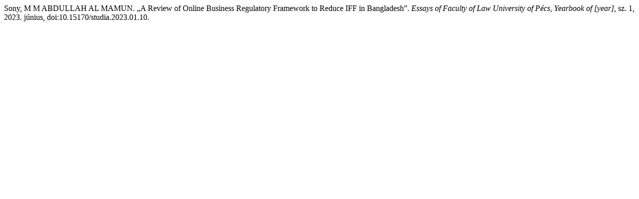

--- FILE ---
content_type: text/html; charset=UTF-8
request_url: https://journals.lib.pte.hu/index.php/studiaiuridica/citationstylelanguage/get/modern-language-association?submissionId=6382&publicationId=7263
body_size: 136
content:
<div class="csl-bib-body">
  <div class="csl-entry">Sony, M M ABDULLAH AL MAMUN. „A Review of Online Business Regulatory Framework to Reduce IFF in Bangladesh”. <i>Essays of Faculty of Law University of Pécs, Yearbook of [year]</i>, sz. 1, 2023. június, doi:10.15170/studia.2023.01.10.</div>
</div>